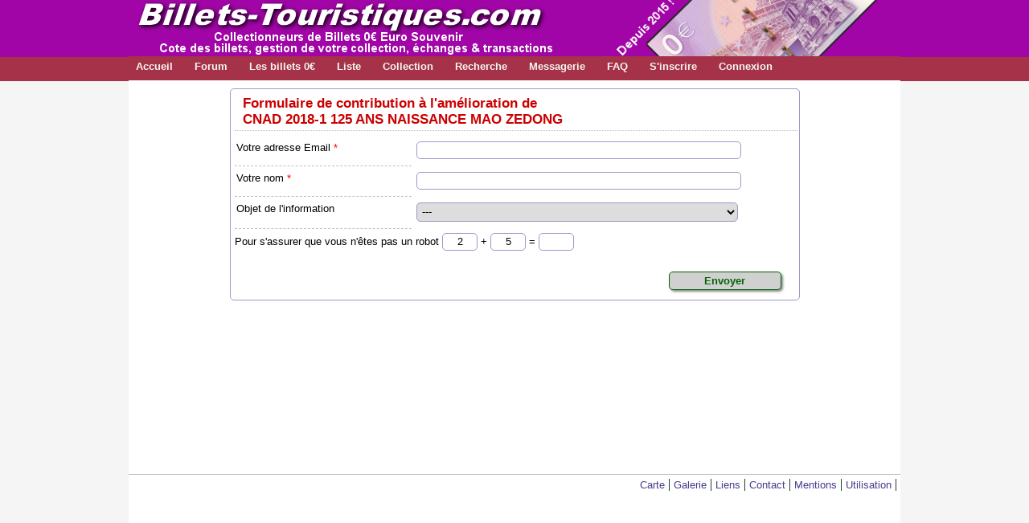

--- FILE ---
content_type: text/html; charset=windows-1252
request_url: https://www.billets-touristiques.com/signalbillet-698
body_size: 2774
content:
<!doctype html >
<html xmlns="http://www.w3.org/1999/xhtml"  lang="fr">

<head>
<meta charset="windows-1252">
<title>Billets Touristiques</title>
<link rel="canonical" href="https://www.billets-touristiques.com/signalbillet" />
<link href="/icones/apple-touch-icon.png" rel="apple-touch-icon" />
<link href="/icones/apple-touch-icon-76x76.png" rel="apple-touch-icon" sizes="76x76" />
<link href="/icones/apple-touch-icon-120x120.png" rel="apple-touch-icon" sizes="120x120" />
<link href="/icones/apple-touch-icon-152x152.png" rel="apple-touch-icon" sizes="152x152" />
<link href="/icones/apple-touch-icon-180x180.png" rel="apple-touch-icon" sizes="180x180" />
<link href="/icones/icon-hires.png" rel="icon" sizes="192x192" />
<link href="/icones/icon-normal.png" rel="icon" sizes="128x128" />	
<link rel="shortcut icon" href="/favicon.ico" />
<link rel="icon" type="image/x-icon" href="/favicon.ico" />	
<link rel="stylesheet" type="text/css" href="style.css" />
<meta name="viewport" content="initial-scale=1.0, user-scalable=no">
<meta name="robots" content="">

	<!--[if lt IE 9]>
	  <script src="http://css3-mediaqueries-js.googlecode.com/files/css3-mediaqueries.js"></script>
	  <script src="http://html5shiv.googlecode.com/svn/trunk/html5.js"></script>
	<![endif]-->	
	
	<link rel="stylesheet" type="text/css" href="style_form.css"/>
<script src="js/jquery-1.11.2.min.js"></script>
    	
<link rel="stylesheet" type="text/css" href="print.css" media="print" />		

<meta content="https://www.billets-touristiques.com/signalbillet" property="og:url">
<meta content="https://www.billets-touristiques.com/" property="og:image"> 
<meta content="" property="og:title">
<meta property="og:image:type" content="image/">
<meta property="og:image:width" content="">
<meta property="og:image:height" content="">
<meta property='og:site_name' content='Billets Touristiques.com'/>
	


	<style>
		#mainmenu{
		}
		.fixedTop{
			position: fixed;
			top:0;
			width: 960px;
			/*width: 100%;
			margin-left: auto;
			margin-right: auto;*/
		}
		@media screen and (max-width: 959px) {
		.fixedTop{
			width: 100%;
		}
		}

	</style>
	
</head>

<body>
	

	<header>
	<div id="bandologo"><img src="images/bandeau.png" alt="Billets touristiques"></div>
	<div id="togglemenu" data-show="no"><div id="toggletitre"><img src="images/icones/icomenurd.png" alt="Menu">Billets-Touristiques.com</div></div>
	<nav id="mainmenu"><ul>
<li><a href="accueil">Accueil</a></li>
<li><a href="https://forum.billets-touristiques.com/">Forum</a></li>
<li><a href="presentation">Les billets 0€</a></li>
<li><a href="liste">Liste</a></li>
<li><a href="macollection">Collection</a></li>
<li><a href="moteur">Recherche</a></li>
<li><a href="messagerie">Messagerie</a></li>
<li><a href="faq">FAQ</a></li>
<li><a href="inscription">S'inscrire</a></li>
<li><a href="connexion">Connexion</a></li>
	
</ul>
</nav>
	</header>
	
	<section id="maincontenu">
	<form action="signalbillet_enreg.php" method="post" onsubmit="return validFormContact()" class="formulaire-fond">
<h3>Formulaire de contribution à l'amélioration de<br>CNAD 2018-1 125 ANS NAISSANCE MAO ZEDONG </h3>
<div class="contrib_ligne">
<div class="contrib_gauche">Votre adresse Email<span class="contrib_etoile">&nbsp;*</span></div>
<div class="contrib_droite">
<input type="email" name="formcontact_envoiemail" id="formcontact_envoiemail" value="">
</div>
</div>
<div class="soustirets"></div>
<div class="contrib_ligne">
<div class="contrib_gauche">Votre nom<span class="contrib_etoile">&nbsp;*</span></div>
<div class="contrib_droite">
<input type="text" name="formcontact_envoinom" id="formcontact_envoinom" value="">
</div>
</div>
<div class="soustirets"></div>
<div class="contrib_ligne">
<div class="contrib_gauche">Objet de l'information</div>
<div class="contrib_droite">
<select name="formcontact_objet" id="formcontact_objet"  onchange="affBlocsDiff()">
<option value="" SELECTED>---</option>
<option value="dispo">Le billet est disponible</option>
<option value="epuise">Le billet est épuisé</option>
<option value="diffusion">Coordonnées du diffuseur</option>
<option value="autre">Autres cas</option>
</select>
</div>
</div>
<div class="soustirets"></div>
<div id="suggestbloc_msg"><div class="contrib_ligne">
<div class="contrib_gauche">Message</div>
<div class="contrib_droite">
<textarea  style="height:300px;" name="formcontact_commentaire" id="formcontact_commentaire"></textarea>
</div>
</div>
<div class="soustirets"></div>
</div>
<div id="suggestbloc_diff"><div class="contrib_ligne">
<div class="contrib_gauche">Nom du diffuseur</div>
<div class="contrib_droite">
<input type="text" name="pdv_nom" id="pdv_nom" value="" maxlength="128">
</div>
</div>
<div class="soustirets"></div>
<div class="contrib_ligne">
<div class="contrib_gauche">Adresse du diffuseur</div>
<div class="contrib_droite">
<textarea  name="pdv_adresse" id="pdv_adresse"></textarea>
</div>
</div>
<div class="soustirets"></div>
</div>
<input type="hidden" name="formcontact_emailDesti" value="">
<input type="hidden" name="formcontact_inscrit" value="">
<input type="hidden" name="formcontact_IdType" value="698">
<input type="hidden" name="pageretour" value="">
Pour s'assurer que vous n'êtes pas un robot <input type="text" name="calcul1" id="calcul1" class="pseudolabel" value="2" readonly> + <input type="text" name="calcul2" id="calcul2" class="pseudolabel" value="5" readonly> = <input type="text" name="encbots" id="encbots" value=""><br>
<br>
<div class="boutons_bandeaudroite">
<input type="submit" value="Envoyer" >&nbsp;&nbsp;&nbsp;
</div>

</form>


<script>
affBlocsDiff();

function validFormContact(){
	var msgerr='';
	var retour=false;
	
	// controler que l'objet a été choisi
	var codeobjet = document.getElementById("formcontact_objet").value;
	if (codeobjet=='') msgerr+='- Objet obligatoire.\n';
	
	// email
	var adremail=document.getElementById("formcontact_envoiemail").value;
	if(adremail==''){
		msgerr+='- Adresse email obligatoire\n';
	}
	else {
		if(!IsValidEmail(adremail)) msgerr='- Adresse mail incorrecte\n';
	}
	if ($.trim(document.getElementById("formcontact_envoinom").value)=='') msgerr+='- Nom obligatoire.\n';
	
	if (codeobjet=='autre'){
		if ($.trim(document.getElementById("formcontact_commentaire").value)=='') msgerr+='- Message obligatoire.\n';
	}

	if (codeobjet=='diffusion'){
		if ($.trim(document.getElementById("pdv_nom").value)=='') msgerr+='- Nom du diffuseur obligatoire.\n';
		if ($.trim(document.getElementById("pdv_adresse").value)=='') msgerr+='- Adresse du diffuseur obligatoire.\n';
	}
		
	if ($.trim(document.getElementById("encbots").value)==''){
		msgerr+='- Vous n\'avez pas saisi le résultat du calcul anti-robots.\n';
	}
	else {
		var boncalcul=parseInt($("#calcul1").val())+parseInt($("#calcul2").val());
		if(document.getElementById("encbots").value!=boncalcul)msgerr+='- Le calcul anti-robots est faux.\n';
	}
			
	if(msgerr!=''){
		// affichage de la modale
		alert( msgerr );
		retour=false;
	} 
	else retour=true;

	return retour;			
}
function IsValidEmail(email){
	var filter = /^([\w-\.]+)@((\[[0-9]{1,3}\.[0-9]{1,3}\.[0-9]{1,}\.)|(([\w-]+\.)+))([a-zA-Z]{2,50}|[0-9]{1,3})(\]?)$/;
	return filter.test(email);
}
function affBlocsDiff(){
  var x = document.getElementById("formcontact_objet").value;
  switch(x){
  case "dispo":
  case "epuise":
    $("#suggestbloc_msg").show();
	$("#suggestbloc_diff").hide();  
  	break;
  case "autre":
    $("#suggestbloc_msg").show();
	$("#suggestbloc_diff").hide();
  	break;
  case "diffusion":
  	$("#suggestbloc_msg").hide();
	$("#suggestbloc_diff").show();
  	break;
  default:
  	$("#suggestbloc_msg").hide();
	$("#suggestbloc_diff").hide();   
  }
}
</script>	</section>
	<footer>
	<nav id="menubas"><ul>
	<li><a href="carte">Carte</a></li>
	<li><a href="galerie">Galerie</a></li>
	<li><a href="liens">Liens</a></li>
	<li><a href="contact">Contact</a></li>
	<li><a href="mentions">Mentions</a></li>
	<li><a href="conditionsutilisation">Utilisation</a></li>	
	
</ul>

</nav>
	</footer>

<script>

	  
var idmenuencours=divReference();
//idmenuencours= "#togglemenu";

$(document).ready(function() {

    $('#togglemenu').click(function(){
	
		if ($(this).data("show")=="no") {
			$("#mainmenu").show();
			$(this).data("show","yes");
		}
		else {
			$("#mainmenu").hide();
			$(this).data("show","no");	
		}
		
	});
	 		
});

var positionElementInPage = $(idmenuencours).offset().top;
$( window ).resize(function() {
	// redéfinit la div de référence
	idmenuencours=divReference();
	positionElementInPage = $(idmenuencours).offset().top;
	
});
$(window).scroll(
	function() {
		if ($(window).scrollTop() > positionElementInPage) {
			// fixed
			$(idmenuencours).addClass("fixedTop");
		} else {
			// unfixed
			$(idmenuencours).removeClass("fixedTop");
		}
	}
 
  );	

function divReference(){
	var windowWidth = $(window).width();
	var retour="#mainmenu";
	if(windowWidth<950) retour="#togglemenu";
	return retour;
}

</script>
</body>
</html>


--- FILE ---
content_type: text/css
request_url: https://www.billets-touristiques.com/style_form.css
body_size: 2471
content:
input, select, textarea {
	border : 1px solid #9999CC;
	border-radius:5px;
	-moz-border-radius:3px;
	-webkit-border-radius:5px;	 
	margin: 1px 0;
	padding:2px 0 3px 2px;
	
}
input[type=checkbox], input[type=radio]  { 
	border: none; 
}

input[type=text],input[type="password"],input[type="email"],textarea,select{
	width: 400px;
	margin-bottom: 2px;
}

.formulaire-fond textarea{
	height: 70px;
}
.formulaire-fond img{
	max-width : 100%;
}

form{
	border : 1px solid #9999CC;
	border-radius:5px;
	-moz-border-radius:3px;
	-webkit-border-radius:5px;	 
	margin: 1px 0;
		
	max-width: 700px;
	margin:10px auto 0 auto;
	padding: 5px 2px 0px 5px;
	
}

h3 {
	padding:3px 3px 3px 10px;
	margin:0;
	color : #CC0000;
	font-size: 1.3em;
	border-bottom : 1px dotted Silver;
	margin-bottom: 10px;
}

/* ======================================================================================== */

.contrib-titreboite{
	clear: both;
	background : #FFE78B url(images/fonddepartement.jpg) repeat-x;
	font : bold italic 14px Arial, Helvetica, sans-serif;
	color: Navy;
	padding: 3px 10px;
	margin: 8px 0;
}


.contrib_ligne{
	clear: both;
	float:none;
	overflow: auto;
	/*width: 828px;*/
	position: relative;
	background-color : transparent;
}

.contrib_ligne img{
	vertical-align:middle;
	margin: 5px 10px;
}

.contrib_gauche{
	padding: 3px 2px ;
	float: left;
	width: 220px;
	position: relative;
	background-color : transparent;
	margin:0;
}

.contrib_droite{
	padding: 2px;
	float: left;
	/* width: 600px;*/
	background : transparent;
}

.soustirets{
	clear: both;
	border-bottom : 1px dashed Silver;	
	margin: 4px 0;
	width: 220px;
}

.cochejointe {
	white-space:nowrap;display:inline-block;margin-right:10px;
}

.check-with-label:checked + .label-for-checkGreen {
	color : Green;
}
.check-with-label:checked + .label-for-checkRed {
	color : Red;
}
.check-with-label:checked + .label-for-checkOrange {
	color : #FF6600;
}


label {
	line-height: 10px;
	vertical-align: middle;
}

.contrib_etoile{
	color : Red;
}

/* -- Adaptation aux petits formulaires ----------- */

.petitformulaire .pseudolabel{
	border:none;
	background : transparent;
	width: 15px;
	
}

.petitformulaire{
	max-width: 340px;
	margin-top:10px;
	background: linear-gradient(to bottom, #D0D0D0, #F0F0F0);
}
#saisieacces{
	margin-left:auto;
	margin-right:auto;
}
#saisieacces a{
	text-decoration:none;
}

.petitformulaire .contrib_gauche{
	max-width: 100px;
}
.petitformulaire input[type=text],.petitformulaire select,.petitformulaire input[type=password]{
	max-width: 200px;
	background : White;
}

.pseudolabel, #encbots{
	max-width: 40px;
	text-align : center;

}
/* -- Boutons ----------- */

.boutons_bandeau, .boutons_bandeaudroite{
	clear: both;
	padding: 5px;	
	margin: 4px 0;
}
.boutons_bandeau{
	text-align: center;
}
.boutons_bandeaudroite{
	text-align: right;
}
input[type="submit"] , input[type="reset"],.boutonAnnuler,.boutonNormal,.fauxBoutonVert{
	/* on n'utilise pas input[type="button"] car il y a un conflit avec GMaps */
	min-width: 140px;
	overflow: auto;
	position:relative;
	display: -moz-inline-stack;
	display: inline-block;
	vertical-align: top;
	zoom: 1;
	*display: inline;
	margin:0 3px 3px 0;
	padding:3px;
	text-align:center;
	border: 1px solid Gray;
	background-color: #D0D0D0;
	/*2694e8*/
	cursor:pointer;
	font : bold 13px Arial, Helvetica, sans-serif;
	border-radius:5px;
	-moz-border-radius:5px;
	-webkit-border-radius:5px;
	-moz-box-shadow: 2px 2px 2px #888;
	-webkit-box-shadow: 2px 2px 2px #888;
	box-shadow:2px 2px 3px #888;
	outline : none 0px;
}

input[type="submit"],.fauxBoutonVert {
	border-color: #006400;
	color: #006400;
}

input[type="reset"],.boutonAnnuler {
	border-color: Red;
	color: Red;
}

.boutonNormal{
	border-color: Gray;
	color: Black;
}

input[type="submit"]:hover, input[type="reset"]:hover, .boutonAnnuler:hover, .boutonNormal:hover {
	background-color : #696969;
	color : White;
}

input[type="reset"]:hover {
	background-color : Red;
	color : White;
}

/* cas particuliers =================================================== */

#abopaietxt{
	margin-top : 5px;
	background : #EEE8AA;
	border-radius:5px;
	-moz-border-radius:5px;
	-webkit-border-radius:5px;
	-moz-box-shadow: 2px 2px 2px #888;
	-webkit-box-shadow: 2px 2px 2px #888;
	box-shadow:2px 2px 3px #888;
	padding: 5px;
	max-width: 450px;
}
#contrib_blocmodepaiement{
	display : none;
}

#formsaisiedemandemdp, .formajoutcollec{
	background: linear-gradient(to bottom, #D0D0D0, #F0F0F0);
	clear:both;
}

.formajoutcollec{
	padding-bottom:3px;
}
.formajoutcollec{
	max-width: 500px;	
	margin-left:0px;
	overflow:auto;
}

.formajoutdepuisacqui{
	clear:both;
}
.formajoutdepuisacqui .acqui_date, .blocUneAqui .acqui_date {
	width:80px;
}
.formajoutcollec .numObjetAjout, .formajoutdepuisacqui .numObjetAjout{
	width:120px;
	padding:3px;
}
.formajoutcollec .amorceAjoutMaColl{
	width:150px;
	padding:3px;
}
.formajoutdepuisacqui .prixhorsport, .blocUneAqui .prixhorsport{
	width:80px;
	text-align:right;
	padding:3px;
}

#saisietablo{
	border : none;
}
#saisietablo table{
	margin:auto;
}

#saisietablo .qtte, #formtraitementsaisie .qtte{
	width:40px;
}
.formajoutcollec input[type="submit"]{
	float:right;
	margin:3px;
}

#BtSel, #MsgSel{
	display:none;
}

#BtSel #BtSelListe, #MsgSel{
	max-width:95%;
}

#formtraitementsaisie .nomcontact, .blocUneAqui .nomcontact, .blocUneAqui .pseudoabo{
	/* éléments du sous-bloc */
	max-width:250px;
}
#formtraitementsaisie .contrib_gauche, #formtraitementsaisie .soustirets, .formajoutdepuisacqui .contrib_gauche, .formajoutdepuisacqui .soustirets{
	width: 120px;
	font-weight: bold;
	margin: 0 0 10px 0;
}
#formulairecontact .contrib_gauche, #formulairecontact .soustirets{
	width: 130px;
	margin: 0 0 10px 0;
}
#formtraitementsaisie .contrib_droite, .formajoutdepuisacqui .contrib_droite{
	max-width: 560px;
	background : transparent;
}
#form_rechmsg .contrib_droite input{
	max-width: 130px;
}
#form_rechmsg .contrib_gauche{
	max-width: 150px;
}

#formtraitementsaisie .blocDetailQui, .blocUneAqui .blocDetailQui{
	margin: 10px 0 0 0;
}
#formtraitementsaisie .ajout_propose{
	display:none;
}
#formtraitementsaisie #ligneinfopropose{
	display:none;
	font-style : italic;
}
#formtraitementsaisie .lignerupture{
border-top : 1px dashed Silver;border-bottom : 1px dashed Silver;	font-weight: bold;margin: 10px 0 10px 0;text-align: center;
}
#formtraitementsaisie .prixhorsport{
	width:80px;	text-align:right;	padding:3px;
}
#formtraitementsaisie .acqui_date{
	width:80px;
}

/*---------------------- */

.blocUneAqui{
	padding: 10px 0;
	margin: 0 0 5px 0;
}
.blocUneAqui .numbillet{
	width: 110px;
}


.iconesblocs{
  display:inline-block;
  height:16px;
  background:url("images/spritebtpublic.png")no-repeat;
  vertical-align: middle;
  padding-left:19px;
  color:black;
}
.supprbloc{
	background-position: 0px -113px;
}
/* autorisation -================================================== */

#blocautorperso{
	margin-top : 10px;
}
#blocautorperso th{
	font-style : italic;
}
#taboexceptions td{
	padding: 0px;
	border-bottom : 1px dotted Gray;
	text-align: center;
}
#taboexceptions input[type=text]{
	width: 150px;
}
#taboexceptions  .supprexcept, #ajouterExcept{
	cursor: pointer;
}
#taboexceptions .collogin{
	text-align: left;
}
#taboexceptions .sansbord{
	border: none;
	background-color : transparent;
}

/* avatar ================================================== */

#apercuvisuel_avatar{
	width:100px;
	height:100px;
	margin: 0 10px 0 0;
	padding: 0;
	background : Gray url(images/vide_150x114.png);
	color: White;
	text-align: center;
	float: left;
}
#suppravatar{
	cursor:pointer;
}
#apercuvisuel_avatar img{
	margin: 0;
}

/* moteur de recherche ================================================== */
#moteurformvalue,#moteurformnivo_n{padding:15px 2px;}
#moteurformvalue input[type=text]{width:120px;}
#moteurformnivo_n input[type=text]{	width:80px;}
#moteurresultat{margin:30px 5px 5px;}
#moteurtablo td{padding:3px;}
#moteurtablo tr:nth-child(even) {background-color: #F4F4F4;}

/* ============================= Responsive ======================================= */
@media only screen and (max-width: 520px) {
.formajoutcollec, .formajoutdepuisacqui, .formajoutdepuisacqui input[type=text]{
	width: 95%;	
}
}

/* -- */

@media only screen and (max-width: 700px) {
.formulaire-fond{
	width : 95%;
	margin:0;
	padding:0;
	border:none;
	
}
.formulaire-fond input[type=text], .formulaire-fond  select, .formulaire-fond input[type="password"], .formulaire-fond input[type="email"] {
	width: 97%;
}
textarea{
	max-width: 95%;
}
.contrib_gauche{
	float:none;
	width: 95%;
	text-align:left;
	
}
.formulaire-fond .contrib_gauche{
	background : #CAE4FF;
	margin:0 0 5px 0;
}
.contrib_droite{
	float:none;
	width: 95%;
}
.soustirets{
	width: 100%;
}

}

--- FILE ---
content_type: text/css
request_url: https://www.billets-touristiques.com/print.css
body_size: 64
content:
body{
	background-color : White;
}

#mainmenu, #menubas{
	display: none;	
}

/* messagerie */

#gauche, #msgrieBarreHautMsg,#msgrieBarreBasMsg{
	display: none;	
}
#msgrieContenuMsg{
	border : none;
} 